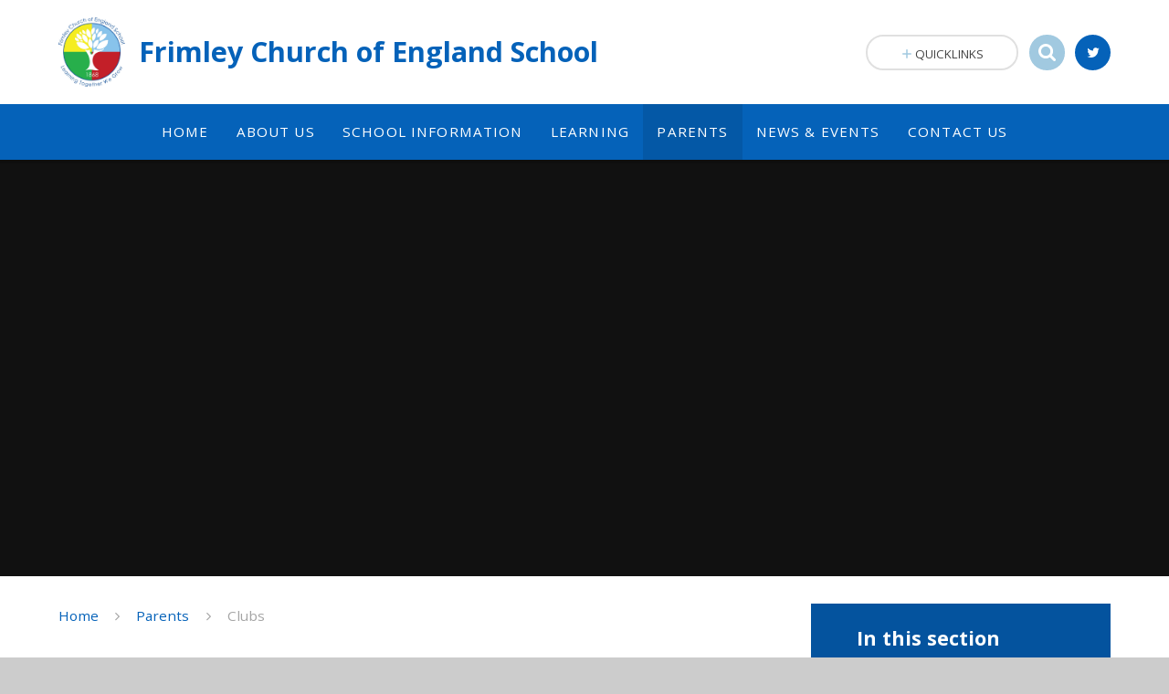

--- FILE ---
content_type: text/css
request_url: https://www.frimley.surrey.sch.uk/_site/css/main.css?cache=260112
body_size: 9640
content:
.content__path,.content__share__list,.footer__logos ul,.iconlinks ul,.list,.menu__bar>ul,.quicklinks ul,.subnav__list,.urgent ul{margin:0;padding:0;list-style:none}.js_listfit__btn,.menu__bar>ul>li button,.menu__btn,.quicklinks__btn,.search__input,.urgent__btn{border:0;outline:0;padding:0;cursor:pointer;background:transparent;-webkit-appearance:none;-webkit-border-radius:0}.abs_fill,.ecocycle__dots>:after,.ecocycle__nav>* .fa,.hero__slideshow,.js_listfit__btn span,.link-hov:before,.menu__btn>span:before,.menu__btn>span>div,.ms-bg,.ms-btn-circle svg,.ms-btn>:before,.ms-nav>* .fa,.owl__dots>:after,.owl__nav>*>* .fa,[data-bgfill=cover],[data-bgtype=img] .ms-bg__blend,[data-bgtype=img] .ms-bg__img,[data-bgtype=mixbot] .ms-bg:before,[data-bgtype=mixtop] .ms-bg:before,div.lazy-item{position:absolute;top:0;right:0;bottom:0;left:0}

/*! normalize.css v1.1.2 | MIT License | git.io/normalize */article,aside,details,figcaption,figure,footer,header,hgroup,main,nav,section,summary{display:block}audio,canvas,video{display:inline-block;*display:inline;*zoom:1}audio:not([controls]){display:none;height:0}[hidden]{display:none}html{font-size:100%;-ms-text-size-adjust:100%;-webkit-text-size-adjust:100%}button,html,input,select,textarea{font-family:sans-serif}body{margin:0}a:focus{outline:thin dotted}a:active,a:hover{outline:0}h1{font-size:2em;margin:0.67em 0}h2{font-size:1.5em;margin:0.83em 0}h3{font-size:1.17em;margin:1em 0}h4{font-size:1em;margin:1.33em 0}h5{font-size:0.83em;margin:1.67em 0}h6{font-size:0.67em;margin:2.33em 0}abbr[title]{border-bottom:1px dotted}b,strong{font-weight:bold}blockquote{margin:1em 40px}dfn{font-style:italic}hr{-moz-box-sizing:content-box;-webkit-box-sizing:content-box;box-sizing:content-box;height:0}mark{background:#ff0;color:#000}p,pre{margin:1em 0}code,kbd,pre,samp{font-family:monospace, serif;_font-family:'courier new', monospace;font-size:1em}pre{white-space:pre;white-space:pre-wrap;word-wrap:break-word}q{quotes:none}q:after,q:before{content:'';content:none}small{font-size:80%}sub,sup{font-size:75%;line-height:0;position:relative;vertical-align:baseline}sup{top:-0.5em}sub{bottom:-0.25em}dl,menu,ol,ul{margin:1em 0}dd{margin:0 0 0 40px}menu,ol,ul{padding:0 0 0 40px}nav ol,nav ul{list-style:none;list-style-image:none}img{border:0;-ms-interpolation-mode:bicubic}svg:not(:root){overflow:hidden}figure{margin:0}form{margin:0}fieldset{border:1px solid #c0c0c0;margin:0;padding:0.35em 0.625em 0.75em}legend{border:0;padding:0;white-space:normal;*margin-left:-7px}button,input,select,textarea{font-size:100%;margin:0;vertical-align:baseline;*vertical-align:middle}button,input{line-height:normal}button,select{text-transform:none}button,html input[type=button],input[type=reset],input[type=submit]{-webkit-appearance:button;cursor:pointer;*overflow:visible}button[disabled],html input[disabled]{cursor:default}input[type=checkbox],input[type=radio]{-webkit-box-sizing:border-box;box-sizing:border-box;padding:0;*height:13px;*width:13px}input[type=search]{-webkit-appearance:textfield;-webkit-box-sizing:content-box;-moz-box-sizing:content-box;box-sizing:content-box}input[type=search]::-webkit-search-cancel-button,input[type=search]::-webkit-search-decoration{-webkit-appearance:none}button::-moz-focus-inner,input::-moz-focus-inner{border:0;padding:0}textarea{overflow:auto;vertical-align:top}table{border-collapse:collapse;border-spacing:0}body{font-size:100%}.mason,body,html{width:100%;height:100%}body{background:#CCCCCC}.mason *,.mason :after,.mason :before{-webkit-box-sizing:border-box;box-sizing:border-box;*behavior:url("/_includes/polyfills/boxsizing.htc")}.mason--resizing *{-webkit-transition:none;-o-transition:none;transition:none}.mason{width:1024px;min-height:100%;height:auto!important;height:100%;margin:0 auto;clear:both;position:relative;overflow:hidden;background:#FFFFFF}@media (min-width:0px){.mason{width:auto}}.mason{color:#444444;font-family:"Open Sans", sans-serif}button,input,select,textarea{font-family:"Open Sans", sans-serif}.video{max-width:100%;position:relative;background:#000}.video iframe{width:100%;height:100%;position:absolute;border:0}.region h1,.region h2,.region h3,.region h4,.region h5,.region h6{color:#444444;font-family:"Roboto", sans-serif;font-weight:normal;line-height:1.5em}.region a{color:#4587D0;text-decoration:none}.region hr{width:100%;height:0;margin:0;border:0;border-bottom:1px solid #E0E0E0}.region iframe,.region img{max-width:100%}.region img{height:auto!important}.region img[data-fill]{max-width:none}.region figure{max-width:100%;padding:2px;margin:1em 0;border:1px solid #E0E0E0;background:#F8F8F8}.region figure img{clear:both}.region figure figcaption{clear:both}.region blockquote{margin:1em 0;padding:0 0 0 1em}.region table{max-width:100%;margin:1em 0;clear:both;border:1px solid #E0E0E0;background:#F8F8F8}.region td,.region th{text-align:left;padding:0.25em 0.5em;border:1px solid #E0E0E0}.region label{margin-right:.5em;display:block}.region legend{padding:0 .5em}.region label em,.region legend em{color:#CF1111;font-style:normal;margin-left:.2em}.region input{max-width:100%}.region input[type=number],.region input[type=password],.region input[type=text]{width:18em;height:2em;display:block;padding:0 0 0 .5em;border:1px solid #E0E0E0}.region input[type=checkbox],.region input[type=radio]{width:1em;height:1em;margin:.4em}.region textarea{max-width:100%;display:block;padding:.5em;border:1px solid #E0E0E0}.region select{max-width:100%;width:18em;height:2em;padding:.2em;border:1px solid #E0E0E0}.region select[size]{height:auto;padding:.2em}.region fieldset{border-color:#E0E0E0}.captcha{display:block;margin:0 0 1em}.captcha__help{max-width:28em}.captcha__help--extended{max-width:26em}.captcha__elements{width:200px}.btn{height:auto;margin-top:-1px;display:inline-block;padding:0 1em;color:#4587D0;line-height:2.8em;letter-spacing:1px;text-decoration:none;text-transform:uppercase;border:1px solid #4587D0;background:transparent;-webkit-transition:background .4s, color .4s;-o-transition:background .4s, color .4s;transition:background .4s, color .4s}.btn:focus,.btn:hover{color:#FFF;background:#4587D0}.btn__icon,.btn__text{float:left;margin:0 0.2em;line-height:inherit}.btn__icon{font-size:1.5em;margin-top:-2px}.btn--disabled{color:#999;border-color:#999;cursor:default}.btn--disabled:focus,.btn--disabled:hover{color:#999;background:transparent}.access__anchor,.anchor,.content__anchor{visibility:hidden;position:absolute;top:0}#forumUpdateForm fieldset{margin:1em 0}#forumUpdateForm .cmsForm__field{display:block;clear:both}.mason--admin .access__anchor,.mason--admin .anchor,.mason--admin .content__anchor{margin-top:-110px}.ui_toolbar{clear:both;margin:1em 0;line-height:2.1em}.ui_toolbar:after,.ui_toolbar:before{content:'';display:table}.ui_toolbar:after{clear:both}.lte-ie7 .ui_toolbar{zoom:1}.ui_left>*,.ui_right>*,.ui_toolbar>*{margin:0 .5em 0 0;float:left}.ui_right>:last-child,.ui_toolbar>:last-child{margin-right:0}.ui_left{float:left}.ui_right{float:right;margin-left:.5em}.ui_button,.ui_select,.ui_tag{margin:0 .5em 0 0;position:relative;float:left;text-align:left}.ui_button,.ui_select>div,.ui_tag{height:2.1em;padding:0 .6em;position:relative;font-size:1em;white-space:nowrap;color:#444444!important;line-height:2.1em;border:1px solid;border-color:rgba(0, 0, 0, 0.15) rgba(0, 0, 0, 0.15) rgba(0, 0, 0, 0.25);border-radius:0px;background-color:#F8F8F8;background-image:none}.ui_button:hover,.ui_select:hover>div{background-color:#E0E0E0}.ui_button.ui_button--selected,.ui_select.ui_select--selected>div{background-color:#E0E0E0}.ui_button.ui_button--disabled,.ui_select.ui_select--disabled>div{cursor:default;color:rgba(68, 68, 68, 0.25)!important;background-color:#F8F8F8}.ui_button{margin:0 .3em 0 0;cursor:pointer;outline:none!important;text-decoration:none;-webkit-transition:background .3s;-o-transition:background .3s;transition:background .3s}.ui_card{padding:1em;display:block;text-align:left;color:#444444;background-color:#F8F8F8;border:1px solid!important;border-color:rgba(0, 0, 0, 0.15) rgba(0, 0, 0, 0.15) rgba(0, 0, 0, 0.25)!important;border-radius:0px}.ui_card:after,.ui_card:before{content:'';display:table;clear:both}.ui_card--void{padding:0;overflow:hidden}.ui_card--void>*{margin:-1px -2px -1px -1px}.ui_card__img{margin:0 -1em;display:block;overflow:hidden;border:2px solid #F8F8F8}.ui_card__img--top{margin:-1em -1em 0;border-radius:0px 0px 0 0}.ui_card__img--full{margin:-1em;border-radius:0px}.ui_txt{margin:0 0 0.8em;font-weight:300;line-height:1.6em}.ui_txt__title{margin:0.66667em 0;font-size:1.2em;font-weight:400;line-height:1.33333em}.ui_txt__bold{margin:0.8em 0;font-weight:400}.ui_txt__sub{margin:-1em 0 1em;font-size:0.8em;font-weight:300;line-height:2em}.ui_txt__content{font-size:0.9em;line-height:1.77778em}.ui_txt__content *{display:inline;margin:0}.ui_txt--truncate_3,.ui_txt--truncate_4,.ui_txt--truncate_5,.ui_txt--truncate_6,.ui_txt--truncate_7,.ui_txt--truncate_8,.ui_txt--truncate_9{position:relative;overflow:hidden}.ui_txt--truncate_3:after,.ui_txt--truncate_4:after,.ui_txt--truncate_5:after,.ui_txt--truncate_6:after,.ui_txt--truncate_7:after,.ui_txt--truncate_8:after,.ui_txt--truncate_9:after{content:'';width:50%;height:1.6em;display:block;position:absolute;right:0;bottom:0;background:-webkit-gradient(linear, left top, right top, from(rgba(248, 248, 248, 0)), to(#f8f8f8));background:-webkit-linear-gradient(left, rgba(248, 248, 248, 0), #f8f8f8);background:-o-linear-gradient(left, rgba(248, 248, 248, 0), #f8f8f8);background:linear-gradient(to right, rgba(248, 248, 248, 0), #f8f8f8)}.ui_txt--truncate_3{height:4.8em}.ui_txt--truncate_3 .ui_txt__title{max-height:1.33333em;overflow:hidden}.ui_txt--truncate_4{height:6.4em}.ui_txt--truncate_4 .ui_txt__title{max-height:2.66667em;overflow:hidden}.ui_txt--truncate_5{height:8em}.ui_txt--truncate_5 .ui_txt__title{max-height:4em;overflow:hidden}.ui_txt--truncate_6{height:9.6em}.ui_txt--truncate_6 .ui_txt__title{max-height:5.33333em;overflow:hidden}.ui_txt--truncate_7{height:11.2em}.ui_txt--truncate_7 .ui_txt__title{max-height:6.66667em;overflow:hidden}.ui_txt--truncate_8{height:12.8em}.ui_txt--truncate_8 .ui_txt__title{max-height:8em;overflow:hidden}.ui_txt--truncate_9{height:14.4em}.ui_txt--truncate_9 .ui_txt__title{max-height:9.33333em;overflow:hidden}.ui_select{padding:0}.ui_select>div{padding:0 1.5em 0 .6em;cursor:pointer;outline:none!important;text-decoration:none;-webkit-transition:background .3s;-o-transition:background .3s;transition:background .3s}.ui_select>div:after{content:'';display:block;position:absolute;right:.6em;top:50%;margin-top:-2px;border:4px solid;border-left-color:transparent;border-right-color:transparent;border-bottom-color:transparent}.ui_select>ul{padding:0;margin:.75em 0 0;display:none;list-style:none;overflow:hidden;background:#fff;position:absolute;z-index:8;top:100%;right:0}.ui_select>ul li{height:2.1em;padding:.15em;clear:both;position:relative;border-bottom:1px solid #ddd}.ui_select>ul li span{width:.6em;height:.6em;margin:.6em;float:left}.ui_select>ul li label{margin:0 3.6em 0 1.8em;display:block;white-space:nowrap}.ui_select>ul li input{position:absolute;top:50%;right:0.15em;-webkit-transform:translate(0, -50%);-ms-transform:translate(0, -50%);transform:translate(0, -50%)}.ui_select--selected>ul{display:block}.ui_group{float:left;margin:0 .3em 0 0}.ui_group .ui_button{float:left;margin:0;border-radius:0;border-left-color:rgba(255, 255, 255, 0.15)}.ui_group .ui_button:first-child{border-radius:0px 0 0 0px;border-left-color:rgba(0, 0, 0, 0.15)}.ui_group .ui_button:last-child{border-radius:0 0px 0px 0}.ui_icon{height:.5em;font-size:2em;line-height:.5em;display:inline-block;font-family:"Courier New", Courier, monospace}.ui_icon--prev:after{content:"\02039";font-weight:bold}.ui_icon--next:after{content:"\0203A";font-weight:bold}.ui-tooltip{-webkit-box-shadow:0 0 5px #aaa;box-shadow:0 0 5px #aaa;max-width:300px;padding:8px;position:absolute;z-index:9999;font-size:95%;line-height:1.2}.error404__title,.f_display,.ms-btn>*,h1,h2,h3,h4,h5,h6{font:700 1em/1.2 "Montserrat", sans-serif}.fs14,.ms-btn>*{font-size:0.875em}.fs18{font-size:1.125em}.fs24{font-size:1.5em}.fs30{font-size:1.875em}#header__logo__title,.content__title,.ecocycle__nav>* .fa,.fs32,.ms-nav>* .fa,.owl__nav>*>* .fa{font-size:2em}.fs36{font-size:2.25em}.fs40{font-size:2.5em;font-size:1.66667em}@media (min-width:769px){.mason--mq .fs40{font-size:1.88679em}}@media (min-width:1025px){.mason--mq .fs40{font-size:2.04082em}}@media (min-width:1301px){.mason--mq .fs40{font-size:2.5em}}.fs44{font-size:2.75em;font-size:1.83333em}@media (min-width:769px){.mason--mq .fs44{font-size:2.07547em}}@media (min-width:1025px){.mason--mq .fs44{font-size:2.2449em}}@media (min-width:1301px){.mason--mq .fs44{font-size:2.75em}}.fs48{font-size:3em;font-size:2em}@media (min-width:769px){.mason--mq .fs48{font-size:2.26415em}}@media (min-width:1025px){.mason--mq .fs48{font-size:2.44898em}}@media (min-width:1301px){.mason--mq .fs48{font-size:3em}}.fs60{font-size:3.75em;font-size:2.5em}@media (min-width:769px){.mason--mq .fs60{font-size:2.83019em}}@media (min-width:1025px){.mason--mq .fs60{font-size:3.06122em}}@media (min-width:1301px){.mason--mq .fs60{font-size:3.75em}}.ms-btn{display:inline-block}.ms-btn>*{position:relative;display:inline-block;padding:1.4em 2.5em;color:#FFF!important;border-radius:3em;overflow:hidden}.ms-btn-white.ms-btn>*{background:#FFF}.ms-btn-white.ms-btn>:before{background:rgba(0, 0, 0, 0.03)}.ms-btn-border.ms-btn>*{-webkit-box-shadow:inset 0 0 0 2px #dfdfdf;box-shadow:inset 0 0 0 2px #dfdfdf}.ms-btn-circle{width:2.5625em;height:2.5625em;overflow:hidden;border-radius:50%;line-height:2.5625;border:0;outline:0;padding:0;cursor:pointer;position:relative;background:#000;display:block;color:#FFF}.invert.ms-btn-circle{background:#FFF}.ms-btn-circle svg{margin:auto;width:1.0625em;height:0.625em}.plus.ms-btn-circle{font-size:1.5625em}.plus.ms-btn-circle svg{width:0.75em;height:0.75em}.link-hov,.ms-btn>*{position:relative;z-index:0}.link-hov:before,.ms-btn>:before{content:'';background:rgba(0, 0, 0, 0.1);z-index:-1}.link-hov:before,.ms-btn>:before{opacity:0}@media (min-width:769px){.hovered.link-hov:before,.link-hov:hover:before,.ms-btn>.hovered:before,.ms-btn>:hover:before{opacity:1}}.builder[data-rounded=true] .ms-rounded,.mason--rounded_true .ms-rounded{overflow:hidden;border-radius:2em}.builder[data-rounded=true] .ms-rounded-circle,.mason--rounded_true .ms-rounded-circle{border-radius:50%}.ecocycle__nav,.ms-nav,.owl__nav>*{visibility:hidden}.ecocycle__nav>*,.ms-nav>*,.owl__nav>*>*{width:64px;height:64px;overflow:hidden;border-radius:50%;visibility:visible;position:relative;cursor:pointer;display:inline-block;color:#FFF;text-align:center;-webkit-transition:opacity .3s ease;-o-transition:opacity .3s ease;transition:opacity .3s ease;-webkit-box-shadow:-0.349px 3.985px 0 0 rgba(0, 0, 0, 0.1);box-shadow:-0.349px 3.985px 0 0 rgba(0, 0, 0, 0.1)}.ecocycle__nav>.disabled,.ms-nav>.disabled,.owl__nav>*>.disabled{opacity:.2;cursor:auto}.ecocycle__nav>* .fa,.ms-nav>* .fa,.owl__nav>*>* .fa{margin:auto;height:1em}.ecocycle__dots>*,.owl__dots>*{width:1em;height:1em;overflow:hidden;border-radius:50%;position:relative;overflow:hidden;display:inline-block;vertical-align:bottom;margin:0.5em;cursor:pointer}.ecocycle__dots>:after,.ecocycle__dots>:before,.owl__dots>:after,.owl__dots>:before{border-radius:50%;content:''}.ecocycle__dots>:before,.owl__dots>:before{position:absolute;content:'';top:0.25em;right:0.25em;bottom:0.25em;left:0.25em;background:rgba(255, 255, 255, 0.5);margin:auto}.ecocycle__dots>:after,.owl__dots>:after{opacity:0;-webkit-transform:scale(0);-ms-transform:scale(0);transform:scale(0);border:0.25em solid #FFF}.ecocycle__dots>.active:before,.owl__dots>.active:before{opacity:0;-webkit-transform:scale(1.5);-ms-transform:scale(1.5);transform:scale(1.5);-webkit-transition-delay:.3s;-o-transition-delay:.3s;transition-delay:.3s}.ecocycle__dots>.active:after,.owl__dots>.active:after{opacity:1;-webkit-transform:scale(1);-ms-transform:scale(1);transform:scale(1);-webkit-transition-delay:.3s;-o-transition-delay:.3s;transition-delay:.3s}.content__path,.content__share__list,.footer__logos ul,.iconlinks ul,.list,.menu__bar>ul,.quicklinks ul,.subnav__list,.urgent ul{margin:0;padding:0;list-style:none}.js_listfit__btn,.menu__bar>ul>li button,.menu__btn,.quicklinks__btn,.search__input,.urgent__btn{border:0;outline:0;padding:0;cursor:pointer;background:transparent;-webkit-appearance:none;-webkit-border-radius:0}.abs_fill,.ecocycle__dots>:after,.ecocycle__nav>* .fa,.hero__slideshow,.js_listfit__btn span,.link-hov:before,.menu__btn>span:before,.menu__btn>span>div,.ms-bg,.ms-btn-circle svg,.ms-btn>:before,.ms-nav>* .fa,.owl__dots>:after,.owl__nav>*>* .fa,[data-bgfill=cover],[data-bgtype=img] .ms-bg__blend,[data-bgtype=img] .ms-bg__img,[data-bgtype=mixbot] .ms-bg:before,[data-bgtype=mixtop] .ms-bg:before,div.lazy-item{position:absolute;top:0;right:0;bottom:0;left:0}.txt_trunc,.urgent ul a{overflow:hidden;white-space:nowrap;-o-text-overflow:ellipsis;text-overflow:ellipsis}.flex_center{display:-webkit-box;display:-ms-flexbox;display:flex;-webkit-box-align:center;-ms-flex-align:center;align-items:center;-webkit-box-pack:center;-ms-flex-pack:center;justify-content:center}.bg_fill,.owl-lazy[data-bgfill=cover],[data-bgfill=cover] .lazy-item{background-repeat:no-repeat;background-position:center;background-size:cover}.menu__btn,.ms-btn>*,.urgent__btn,a{-webkit-transition:color 0.2s ease, fill 0.2s ease, background 0.2s ease, border-color 0.2s ease, -webkit-box-shadow 0.2s ease;transition:color 0.2s ease, fill 0.2s ease, background 0.2s ease, border-color 0.2s ease, -webkit-box-shadow 0.2s ease;-o-transition:color 0.2s ease, fill 0.2s ease, background 0.2s ease, border-color 0.2s ease, box-shadow 0.2s ease;transition:color 0.2s ease, fill 0.2s ease, background 0.2s ease, border-color 0.2s ease, box-shadow 0.2s ease;transition:color 0.2s ease, fill 0.2s ease, background 0.2s ease, border-color 0.2s ease, box-shadow 0.2s ease, -webkit-box-shadow 0.2s ease}.dropdown_ico,.ecocycle__dots>:after,.ecocycle__dots>:before,.iconlinks__item__txt,.js_listfit__btn span,.js_listfit ul,.link-hov:before,.menu__bar>ul>li>ul,.menu__bar>ul>li button,.menu__btn>span:before,.menu__btn>span>div,.ms-btn>:before,.ocular,.owl-item,.owl__dots>:after,.owl__dots>:before,.quicklinks__btn svg,.subnav__list .subnav__icon,.trust,[data-type=Accessibility] .fa-cog{-webkit-transition:opacity 0.2s ease, visibility 0.2s ease, -webkit-transform 0.2s ease;transition:opacity 0.2s ease, visibility 0.2s ease, -webkit-transform 0.2s ease;-o-transition:transform 0.2s ease, opacity 0.2s ease, visibility 0.2s ease;transition:transform 0.2s ease, opacity 0.2s ease, visibility 0.2s ease;transition:transform 0.2s ease, opacity 0.2s ease, visibility 0.2s ease, -webkit-transform 0.2s ease}.center,.iconlinks__item a,.slider__header{text-align:center}.caps,.ms-btn>*{text-transform:uppercase}.ms-pad{padding:3em 0}.dropdown_ico,.menu__bar>ul>li button{position:absolute;right:5%;top:0;bottom:0;margin:auto;height:2em;line-height:2}.col-white{color:#FFF}.block-l{background:#FFFFFF;color:#444444;fill:#444444}hr{border:0;width:8em;height:4px;margin:1em 0;display:inline-block}.table{display:table;width:100%;height:100%}.tablecell{display:table-cell;vertical-align:middle}.border{border:2px solid #E0E0E0}.a_block{display:block}[data-bgtype=img] .admin_editable.ms-bg__img{position:absolute!important;overflow:hidden!important;background:transparent!important}[data-bgtype=img] .admin_editable.ms-bg__img:hover{z-index:auto}[data-bgtype=img] .admin_editable.ms-bg__img{background:transparent!important}[data-bgtype=img] .admin_editable.ms-bg__img img{opacity:.5!important}body{-webkit-font-smoothing:antialiased;-moz-osx-font-smoothing:grayscale;built:November 2019}.builder,.mason{font:400 1em/1.75 "Open Sans", sans-serif}button,input{font:inherit;color:inherit;text-transform:inherit;letter-spacing:inherit}a:active,a:focus,button:active,button:focus{outline:none!important}a{text-decoration:none;color:inherit}.f_display,h1,h2,h3,h4,h5,h6{margin:0}svg{color:inherit;fill:currentColor}[data-visible=""]{opacity:0;visibility:hidden}[data-content=""]{display:none}.col-pri{color:#2b563b}.col-sec,.footer__contact__item[data-contact=email] a:before,.footer__contact__item[data-contact=phone] a:before{color:#d3962b}.bg-pri{background-color:#2b563b}.bg-sec{background-color:#d3962b}.builder,.mason{font-size:.825em}@media (min-width:415px){.builder.mason--mq,.mason.mason--mq{font-size:.85em}}@media (min-width:769px){.builder.mason--mq,.mason.mason--mq{font-size:.915em}}@media (min-width:1025px){.builder.mason--mq,.mason.mason--mq{font-size:.95em}}@media (min-width:1301px){.builder.mason--mq,.mason.mason--mq{font-size:1em}}.ms-spread{width:100%;max-width:1300px;padding-right:5%;padding-left:5%;margin-right:auto;margin-left:auto;position:relative}@media (min-width:1301px){.ms-spread{max-width:none;padding-right:calc(50% - 585px);padding-left:calc(50% - 585px)}}.ms-spread:after,.ms-spread:before{content:"";display:table}.ms-spread:after{clear:both}.ms-center{width:90%;max-width:1170px;margin-right:auto;margin-left:auto;float:none;margin-right:auto;margin-left:auto;max-width:1280px;position:relative}.ms-center:after,.ms-center:before{content:"";display:table}.ms-center:after{clear:both}.parent{position:relative;width:100%}.parent:after,.parent:before{content:"";display:table}.parent:after{clear:both}.r90{-webkit-transform:rotate(90deg);-ms-transform:rotate(90deg);transform:rotate(90deg)}.r180{-webkit-transform:rotate(180deg);-ms-transform:rotate(180deg);transform:rotate(180deg)}.r270{-webkit-transform:rotate(270deg);-ms-transform:rotate(270deg);transform:rotate(270deg)}.mason--error404{position:fixed;top:0;left:0;right:0;bottom:0;padding:2em;display:-webkit-box;display:-ms-flexbox;display:flex;-webkit-box-align:center;-ms-flex-align:center;align-items:center;-webkit-box-pack:center;-ms-flex-pack:center;justify-content:center;text-align:center;color:#444444;background:#FFF!important}.mason--error404 .main{display:block;margin:0 0 2em;padding:0}.error404__title{font-size:4em;font-size:calc(1em + 10vw)}.lazy-item{opacity:0;-webkit-transition:opacity 1s;-o-transition:opacity 1s;transition:opacity 1s}.loaded .lazy-item{opacity:1}.mason--admin span[data-src-default=fade] .admin_editable img,.mason [data-src=""][data-src-default=fade].loaded .lazy-item{opacity:.15!important}.ecocycle__item{opacity:0;-webkit-transition:opacity 1s ease;-o-transition:opacity 1s ease;transition:opacity 1s ease}.ecocycle__item.active{opacity:1}.owl{}.owl[data-running=false]{width:auto}.owl[data-running=true]{width:100%}.owl-stage-outer{width:100%;height:100%;padding:0;-webkit-transform:translate3d(0, 0, 0);transform:translate3d(0, 0, 0)}.owl-stage-outer:after,.owl-stage-outer:before{content:"";display:table}.owl-stage-outer:after{clear:both}[data-running=true] .owl-stage-outer{padding:0;width:100%}.owl-stage{height:100%;position:relative;-ms-touch-action:pan-Y}.owl-item{position:relative;min-height:1px;float:left;-webkit-backface-visibility:hidden;-webkit-tap-highlight-color:transparent;-webkit-touch-callout:none;-webkit-user-select:none;-moz-user-select:none;-ms-user-select:none;user-select:none}[owl-trans=true] .owl-item{opacity:0;visibility:hidden;-webkit-transform:scale(0.8);-ms-transform:scale(0.8);transform:scale(0.8)}[owl-trans=true] .owl-item.active{opacity:1;-webkit-transform:scale(1);-ms-transform:scale(1);transform:scale(1);visibility:visible}.owl__flex .owl-stage{display:-webkit-box;display:-ms-flexbox;display:flex;-webkit-box-orient:horizontal;-webkit-box-direction:normal;-ms-flex-direction:row;flex-direction:row}.owl__flex .owl-item{-webkit-box-flex:1;-ms-flex:1;flex:1}.owl__flex .owl-item>*{height:100%}.owl-dots,.owl-nav{display:none}.owl__nav{visibility:hidden}.owl__nav>*{visibility:visible;-webkit-transition:opacity .5s ease;-o-transition:opacity .5s ease;transition:opacity .5s ease}.owl__nav>.disabled{opacity:.2;cursor:auto;pointer-events:none}.owl__nav>*>*{width:3.5em;height:3.5em;visibility:visible}.owl__nav>*>.bg-trans{background:transparent;-webkit-box-shadow:inset 0 0 0 2px rgba(255, 255, 255, 0.25);box-shadow:inset 0 0 0 2px rgba(255, 255, 255, 0.25)}.slider__nav{margin:1.25em 0}.slider__nav>*,.slider__nav__btns>*{display:inline-block;vertical-align:top}.slider__nav__btns>*{margin:0 0.1875em}@media (min-width:620px){.mason--mq .slider__header{display:-webkit-box;display:-ms-flexbox;display:flex;text-align:left;margin-bottom:2.5em}.mason--mq .slider__header h3{-webkit-box-flex:1;-ms-flex-positive:1;flex-grow:1}.mason--mq .slider__nav{margin:0 0 0 auto}.mason--mq .slider__nav__btns{margin-left:1.15em}}.urgent{color:#FFF;background:#e24141;height:3.5em;line-height:3.5em;overflow:hidden}.urgent ul a{padding:0 4.375em 0 5.3125em;display:block}.urgent ul p{display:inline}.urgent ul p i{margin-right:.25em}.urgent__icon{width:3.75em;position:absolute;top:0;left:0;bottom:0;background:#e02f2f;z-index:1}.urgent__btn{width:4.375em;position:absolute;top:0;right:0;bottom:0;z-index:0;background:inherit}.urgent__btn svg{color:#bb1c1c;width:0.8125em;height:0.8125em}.urgent__nocookie ul a{padding-right:1.5em}.mason--urgent-hide .urgent{display:none}.ms-bg{background:#FFF}.ms-bg__blend,.ms-bg__img{display:none}.ms-bg .lazy-item--builder{opacity:.3}.ms-bg-col{color:#FFF}[data-bgtype=img] .ms-bg-col,[data-bgtype=mixtop] .ms-bg-col,[data-bgtype=pri] .ms-bg-col{color:#FFF}[data-bgtype=white] .ms-bg{background:#FFF}[data-bgtype=mixbot] .ms-bg__blend,[data-bgtype=mixbot] .ms-bg__img,[data-bgtype=mixtop] .ms-bg__blend,[data-bgtype=mixtop] .ms-bg__img,[data-bgtype=white] .ms-bg__blend,[data-bgtype=white] .ms-bg__img{display:none}[data-bgtype=mixbot] .ms-bg:before,[data-bgtype=mixtop] .ms-bg:before{content:'';background:#FFF;display:block}[data-bgtype=mixtop] .ms-bg:before{top:auto;height:20em}[data-bgtype=mixbot] .ms-bg:before{bottom:auto;height:calc(100% - 20em)}[data-bgtype=img] .ms-bg{background-color:#1a1d1b}[data-bgtype=img] .ms-bg__img{display:block}[data-bgtype=img] .ms-bg__img .lazy-item,[data-bgtype=img] .ms-bg__img img{-webkit-filter:grayscale(100%);filter:grayscale(100%)}[data-bgtype=img] .ms-bg__blend{display:block;mix-blend-mode:multiply}.no-csspointerevents .mason--admin [data-bgtype=img] .ms-bg__blend{display:none}.csspointerevents .mason--admin [data-bgtype=img] .ms-bg__blend{pointer-events:none}[data-bgtype=mixbot] .ms-bg-shadow-pri,[data-bgtype=mixbot] .ms-bg-shadow-white,[data-bgtype=mixtop] .ms-bg-shadow-pri,[data-bgtype=mixtop] .ms-bg-shadow-white,[data-bgtype=pri] .ms-bg-shadow-pri,[data-bgtype=white] .ms-bg-shadow-white{-webkit-box-shadow:0 8px 20px 0 rgba(0, 0, 0, 0.25);box-shadow:0 8px 20px 0 rgba(0, 0, 0, 0.25)}[data-bgtype=img] .ms-btn-white.ms-btn-border.ms-btn-mixtop>*,[data-bgtype=mixtop] .ms-btn-white.ms-btn-border.ms-btn-mixtop>*,[data-bgtype=pri] .ms-btn-white.ms-btn-border.ms-btn-mixtop>*{-webkit-box-shadow:none;box-shadow:none}[data-bgtype=img] .ms-btn-white.ms-btn-border.ms-btn-mixbot>*,[data-bgtype=mixbot] .ms-btn-white.ms-btn-border.ms-btn-mixbot>*,[data-bgtype=pri] .ms-btn-white.ms-btn-border.ms-btn-mixbot>*{-webkit-box-shadow:none;box-shadow:none}[data-bgtype=img] .owl__nav .bg-pri,[data-bgtype=mixtop] .owl__nav .bg-pri,[data-bgtype=pri] .owl__nav .bg-pri{background-color:#FFF;color:#2b563b}[data-bgtype=mixbot] .owl__nav .bg-trans,[data-bgtype=mixtop] .owl__nav .bg-trans,[data-bgtype=white] .owl__nav .bg-trans{color:#dfdfdf;-webkit-box-shadow:inset 0 0 0 2px currentColor;box-shadow:inset 0 0 0 2px currentColor}.access{width:100%;height:0;overflow:hidden;position:relative}.header{z-index:2}.header__main{padding:1.25em 5%;position:relative}.header__main:after{position:absolute;content:'';top:100%;right:0;left:0;height:4px;display:block;background:rgba(0, 0, 0, 0.2);pointer-events:none;z-index:1}.header__logo{min-height:5em;display:inline-block}.header__logo img{max-width:100%;max-height:5em}.mason--admin #header__logo__title{min-width:4em}.header__navs{padding:.5em 0 .75em}@media (min-width:400px){.flexbox .mason--mq .header__logo{float:left;text-align:left;display:-webkit-inline-box;display:-ms-inline-flexbox;display:inline-flex;-webkit-box-align:center;-ms-flex-align:center;align-items:center;-webkit-box-pack:start;-ms-flex-pack:start;justify-content:flex-start}.flexbox .mason--mq .header__logo h1{-webkit-box-flex:1;-ms-flex-positive:1;flex-grow:1;max-width:25em}.flexbox .mason--mq .header__logo img{margin-right:1em}}@media (min-width:769px){.mason--mq .header__main{text-align:left}.mason--mq .header__main>div{padding-right:18em}.no-flexbox .mason--mq .header__logo>*{display:inline-block;vertical-align:middle}.no-flexbox .mason--mq .header__logo h1{width:12em}.no-flexbox .mason--mq .header__logo img{margin-right:1em}}@media (min-width:1025px){.mason--mq .header__main>div{padding-right:23em}}.trust{display:block}.trust a{display:block;padding:1em 5% 0}.trust a[href=""]{cursor:default;-webkit-user-select:none;-moz-user-select:none;-ms-user-select:none;user-select:none;pointer-events:none}.trust__img{max-width:9.375em;max-height:3.625em;vertical-align:bottom}@media (min-width:415px){.mason--mq .header__main{position:static}.mason--mq .trust{position:absolute;top:100%;right:0;width:auto;margin-top:3em;background:#FFF;border-top-right-radius:0!important;border-bottom-right-radius:0!important;-webkit-box-shadow:0 4px 10px 0 rgba(0, 0, 0, 0.2);box-shadow:0 4px 10px 0 rgba(0, 0, 0, 0.2)}.mason--mq .trust a{padding:.85em 1em}.builder[data-rounded=true] .mason--mq .trust a,.mason--rounded_true .mason--mq .trust a{padding-left:1.5em}}.menu{font-weight:400;z-index:0}.menu__btn{width:100%;height:3.5em;line-height:3.5;overflow:hidden;-webkit-transition-duration:0.2s;-o-transition-duration:0.2s;transition-duration:0.2s;z-index:0}.menu__btn>span:before{content:'';background:rgba(0, 0, 0, 0.2);z-index:-1;opacity:0}.menu__btn .fa{margin-right:.3em}.menu__btn--back{opacity:0;-webkit-transform:translateY(-75%);-ms-transform:translateY(-75%);transform:translateY(-75%)}.menu__bar>ul>li button{display:none}.menu__bar{width:100%;display:none}.menu__bar>ul{padding:2.5em 5%;width:100%;z-index:1;position:relative;letter-spacing:.075em}.menu__bar>ul>li{position:relative}.menu__bar>ul>li:first-child{border-top:2px solid rgba(255, 255, 255, 0.2)}.menu__bar>ul>li>a{position:relative;padding:1em 3.65em 1em 1em;border-bottom:2px solid rgba(255, 255, 255, 0.2)}.menu__bar>ul>li button{background:rgba(0, 0, 0, 0.1);bottom:auto;top:.5em;right:.5em;width:2.2em;height:2.2em;overflow:hidden;border-radius:4px}.menu__bar>ul>li>ul{padding:1em 5%;margin:0;display:none;overflow:hidden;font-size:.865em}.menu__bar>ul>li>ul a{padding:.65em 5%}.menu__bar>ul>li.menu__bar__item--subitems>button{display:block}.menu__bar>ul>li.menu__bar__item--expand>button .fa{-webkit-transform:rotate(180deg);-ms-transform:rotate(180deg);transform:rotate(180deg)}.menu__bar>ul>li.menu__bar__item--expand>ul{display:block}.menu__extra{background:rgba(0, 0, 0, 0.2)}@media (max-width:768px){.menu__bar>ul>li>ul{background:rgba(0, 0, 0, 0.05)}.mason--menu .menu__bar{display:block}.mason--menu .menu__btn--front{opacity:0;-webkit-transform:translateY(75%);-ms-transform:translateY(75%);transform:translateY(75%)}.mason--menu .menu__btn--back{opacity:1;-webkit-transform:translateY(0%);-ms-transform:translateY(0%);transform:translateY(0%)}.mason--menu .menu__btn>span:before{opacity:1}}@media (min-width:769px){.mason--mq .menu{position:static;color:#FFF;text-align:center}.mason--mq .menu__btn{display:none}.mason--mq .menu__bar{width:90%;padding:0;margin:auto;position:static;display:block!important}.mason--mq .menu__bar>ul{margin:0;padding:0;display:-webkit-box;display:-ms-flexbox;display:flex;-webkit-box-pack:center;-ms-flex-pack:center;justify-content:center;font-size:.9em}.mason--mq .menu__bar>ul>li{margin:0;width:auto;display:inline-block}.mason--mq .menu__bar>ul>li:first-child{border:none}.mason--mq .menu__bar>ul>li>a{border:none;padding:1.4em .8em;height:100%;display:-webkit-box;display:-ms-flexbox;display:flex;-webkit-box-align:center;-ms-flex-align:center;align-items:center}.mason--mq .menu__bar>ul>li.menu__bar__item--selected>a:before{opacity:1}.mason--mq .menu__bar>ul>li>ul,.mason--mq .menu__bar>ul button{display:none!important}.mason--mq .menu__extra{position:absolute;bottom:100%;right:0;padding:0;background:transparent}}@media (min-width:1025px){.mason--mq .menu__bar>ul{font-size:1em}.mason--mq .menu__bar>ul>li>a{padding-left:1em;padding-right:1em}}@media (min-width:1500px){.mason--mq .menu__bar>ul>li>a{padding-left:1.6em;padding-right:1.6em}}@media (min-width:769px){.mason--mq .menu__bar>ul>li>ul{display:block!important;text-align:left;position:absolute;top:100%;left:0;width:20em;opacity:0;visibility:hidden;-webkit-transform:translateY(1em);-ms-transform:translateY(1em);transform:translateY(1em);padding:1em 0;z-index:2}.mason--mq .menu__bar>ul>li>ul.multicol{width:40em;padding-left:1em;padding-right:1em}.mason--mq .menu__bar>ul>li>ul.multicol li{width:50%;display:inline-block;vertical-align:bottom}.mason--mq .menu__bar>ul>li>ul:before{position:absolute;content:'';top:0;right:0;bottom:0;left:0;background:rgba(0, 0, 0, 0.2);z-index:-1}.mason--mq .menu__bar>ul>li>ul li a{padding:.85em 1.6em}.mason--mq .menu__bar>ul>li.rightalign>ul{left:auto;right:0}.mason--mq .menu__bar>ul>li:hover>ul{opacity:1;visibility:visible;-webkit-transform:translateY(0);-ms-transform:translateY(0);transform:translateY(0)}}@media (min-width:1025px){.mason--mq.mason--menu_sticky .menu__bar{position:fixed;top:0;left:0;right:0;z-index:1;background:inherit}.mason--mq.mason--menu_sticky .menu__bar:before{position:absolute;content:'';top:0;right:-1000em;bottom:0;left:-1000em;background:inherit;-webkit-box-shadow:0 4px 0 0 rgba(0, 0, 0, 0.2);box-shadow:0 4px 0 0 rgba(0, 0, 0, 0.2)}.mason--mq.mason--menu_sticky .menu__extra{display:none}}.menu__extra>div{position:relative;padding:1em 5% 2em;min-width:16em}.menu__extra__item{position:relative}@media (min-width:769px){.mason--mq .menu__extra{position:absolute;top:.85em;bottom:auto;right:5%;z-index:2;margin:auto 0;text-align:right;background:transparent}.mason--mq .menu__extra>div{padding:0;display:inline-block;min-height:2.5625em}.mason--mq .menu__extra__item{display:inline-block;vertical-align:top;visibility:hidden}.mason--mq .menu__extra__item>*{visibility:visible}}@media (min-width:1025px){.mason--mq .menu__extra{top:2.5em}}.quicklinks{color:#FFF}.no-js .quicklinks{display:none}.quicklinks__btn{display:none}.quicklinks__btn>span{font-size:0.875em}.quicklinks__btn svg{-webkit-transition-duration:.4s;-o-transition-duration:.4s;transition-duration:.4s}.quicklinks a{display:block;padding:.5em 0;line-height:1.25}@media (min-width:769px) and (max-width:1024px){.mason--mq .quicklinks{position:absolute;top:100%;right:0;margin-top:.5em}}@media (max-width:768px){.quicklinks ul{color:#FFF;display:block!important}}@media (min-width:769px){.mason--mq .quicklinks__btn{width:100%;border:none;display:block;height:2.3125em;padding:.6em 0;cursor:pointer}.mason--mq .quicklinks__btn>*{color:#444444}.mason--mq .quicklinks__btn.active svg{-webkit-transform:rotate(-135deg);-ms-transform:rotate(-135deg);transform:rotate(-135deg)}.mason--mq .quicklinks{width:11em;overflow:hidden;visibility:visible;border:2px solid #E0E0E0;border-radius:1.34868em}.mason--mq .quicklinks ul{display:none;padding:.65em;text-align:center;font-size:.825em;background:#FFF;letter-spacing:.065em}.mason--mq .quicklinks ul a{padding:.65em 0;overflow-wrap:break-word;border-top:2px solid #efe}}.iconlinks{color:#FFF;text-transform:none}.iconlinks__item{position:relative;display:inline-block;vertical-align:bottom;padding:0.375em 2.5em 0.375em 0}.iconlinks__item[data-type=Accessibility],.iconlinks__item[data-type=Search]{width:100%;padding-right:0}.iconlinks__item a{display:block}.iconlinks__item__icon{margin-right:.75em;display:inline-block;vertical-align:middle}.iconlinks__item__txt{display:inline-block;vertical-align:middle}@media (max-width:768px){.iconlinks{min-height:2.85em}.iconlinks__item__txt.bg-pri{background:transparent}}@media (min-width:769px){.mason--mq .iconlinks__item{padding:0 0 0 0.75em}.mason--mq .iconlinks__item[data-type=Accessibility],.mason--mq .iconlinks__item[data-type=Search]{width:auto}.mason--mq .iconlinks__item__icon{margin:0}.mason--mq .iconlinks__item__icon:hover+.iconlinks__item__txt{opacity:1;visibility:visible;-webkit-transform:translate(-50%, 0%);-ms-transform:translate(-50%, 0%);transform:translate(-50%, 0%)}.mason--mq .iconlinks__item__txt{position:absolute;top:100%;left:50%;border-radius:2em;padding:.35em 1.25em .4em;margin-top:.75em;opacity:0;visibility:hidden;-webkit-transform:translate(-50%, 0.3em);-ms-transform:translate(-50%, 0.3em);transform:translate(-50%, 0.3em);white-space:nowrap;-webkit-box-shadow:0 2px 2px 0 rgba(0, 0, 0, 0.2);box-shadow:0 2px 2px 0 rgba(0, 0, 0, 0.2)}}.js_listfit__btn{display:none;position:relative;border-radius:50%;-webkit-transition:background 0.2s ease, -webkit-transform 0.2s ease;transition:background 0.2s ease, -webkit-transform 0.2s ease;-o-transition:transform 0.2s ease, background 0.2s ease;transition:transform 0.2s ease, background 0.2s ease;transition:transform 0.2s ease, background 0.2s ease, -webkit-transform 0.2s ease;will-change:transform}.js_listfit__btn span{border-radius:inherit;opacity:0;background:#e6e6e6;will-change:transform}.js_listfit__btn span svg{-webkit-transform:scale(1.15);-ms-transform:scale(1.15);transform:scale(1.15)}.js_listfit__btn .fa{font-size:1.05em}@media (min-width:769px){.mason--mq .js_listfit{position:relative}.mason--mq .js_listfit__btn{position:absolute}.mason--mq .js_listfit.drop .js_listfit__btn{position:relative;display:inline-block;vertical-align:middle;margin-left:0.9375em}.mason--mq .js_listfit.drop ul{position:absolute;top:100%;right:0;width:30em;margin:.5em 0 0;text-align:right;opacity:0;visibility:hidden;-webkit-transform:translateY(1em);-ms-transform:translateY(1em);transform:translateY(1em)}.mason--mq .js_listfit.drop ul li a{-webkit-box-shadow:0 2px 2px 0 rgba(0, 0, 0, 0.2);box-shadow:0 2px 2px 0 rgba(0, 0, 0, 0.2)}.mason--mq .js_listfit.drop.active .js_listfit__btn{-webkit-transform:rotate(270deg);-ms-transform:rotate(270deg);transform:rotate(270deg);background:transparent}.mason--mq .js_listfit.drop.active .js_listfit__btn span{opacity:1}.mason--mq .js_listfit.drop.active ul{opacity:1;visibility:visible;-webkit-transform:translateY(0);-ms-transform:translateY(0);transform:translateY(0)}}.ocular{font-size:15px!important;display:inline-block;background:#FFF;border-radius:6px;padding:10px 12px;text-align:left;color:#000}.ocular>*{margin:4px 0}.ocular h3{font-size:16px;margin:16px 0 3px}.ocular select{min-width:150px}.ocular button,.ocular select{border:0;outline:0;cursor:pointer;-webkit-appearance:none;-webkit-border-radius:0;font-size:15px!important;width:100%;position:relative;overflow:hidden;padding:0 4px;height:35px;line-height:35px;border-radius:6px;background:transparent;-webkit-box-shadow:inset 0 0 0 2px rgba(0, 0, 0, 0.15);box-shadow:inset 0 0 0 2px rgba(0, 0, 0, 0.15)}.ocular div button{width:35px;display:inline-block;vertical-align:top;margin-right:5px;font-weight:700;color:#a8a8a8}.ocular div button span{position:absolute;top:0;left:0;right:0;bottom:0;border-radius:inherit}.ocular div button span:after{position:absolute;content:'';top:0;right:0;bottom:0;left:0;border-radius:inherit;-webkit-box-shadow:inset 0 0 0 2px rgba(0, 0, 0, 0.15);box-shadow:inset 0 0 0 2px rgba(0, 0, 0, 0.15)}.ocular div button.selected span:after{-webkit-box-shadow:inset 0 0 0 3px #EF5B25;box-shadow:inset 0 0 0 3px #EF5B25}.ocular{display:none;width:90vw;margin-top:1em}[data-type=Accessibility] .fa-cog{will-change:transform}.mason--ocular .ocular{display:block}.mason--ocular [data-type=Accessibility] .fa-cog{-webkit-transform:rotate(-70deg);-ms-transform:rotate(-70deg);transform:rotate(-70deg)}@media (min-width:769px){.mason--mq .ocular{position:absolute;top:100%;right:0;width:200px;display:block;-webkit-box-shadow:0 2px 2px 2px rgba(0, 0, 0, 0.1);box-shadow:0 2px 2px 2px rgba(0, 0, 0, 0.1);opacity:0;visibility:hidden;-webkit-transform:translateY(1em);-ms-transform:translateY(1em);transform:translateY(1em)}.mason--mq.mason--ocular .ocular{opacity:1;visibility:visible;-webkit-transform:translateY(0);-ms-transform:translateY(0);transform:translateY(0)}}.search{height:2.5625em}.search__input{cursor:auto;width:100%;height:100%;color:#FFF;border-radius:2.5625em;padding:0 1em 0 2.5625em;background:url("/_site/images/design/icon_search.svg") no-repeat 0.75em center}.search__input::-webkit-input-placeholder{color:inherit;opacity:1!important}.search__input:-moz-placeholder{color:inherit;opacity:1!important}.search__input::-moz-placeholder{color:inherit;opacity:1!important}.search__input:-ms-input-placeholder{color:inherit;opacity:1!important}.ocular-theme-1 .search__input,.ocular-theme-2 .search__input{background-image:url("/_site/images/design/icon_search-black.svg")}@media (min-width:769px){.mason--mq .search{margin:0;text-align:right;position:relative;width:2.5625em;visibility:hidden}.mason--mq .search__input{position:absolute;top:0;right:0;bottom:0;width:0;cursor:pointer;visibility:visible;background-position:.65em center;padding:0 1.28125em;-webkit-transition:background .3s ease, width .3s ease, padding .3s ease, color .3s ease .2s;-o-transition:background .3s ease, width .3s ease, padding .3s ease, color .3s ease .2s;transition:background .3s ease, width .3s ease, padding .3s ease, color .3s ease .2s}.mason--mq .search__input:focus{width:24em;cursor:text;background-position:.75em center;padding-left:2.5625em}}.hero{width:100%;z-index:0}.hero__main{position:relative}.hero__main:before{content:'';display:block;visibility:hidden;padding-bottom:39.28571%}.mason--inner .hero__main{max-height:30em}.hero__slideshow{background:#111}.hero__video{width:100%;height:100%;background:#000;pointer-events:none}.hero__video iframe{width:100%;height:100%}.main{display:none;padding:2em 0 3em}.mason--inner .main{display:block}.home{min-height:12em;background:#222}.content__region h2,.content__region h3,.content__region h4,.content__region h5,.content__region h6{margin:1.5em 0 0}.content__region h2{font-size:1.75em}.content__region h3{font-size:1.5625em}.content__region h4{font-size:1.375em}.content__region h5{font-size:1.25em}.content__region img{max-width:100%;height:auto}.content__region img[style*=right]{margin:0 0 1em 1em}.content__region img[style*=left]{margin:0 1em 1em 0}.content__attachments:after,.content__attachments:before{content:"";display:table}.content__attachments:after{clear:both}.content__share{margin:0;padding:.5em;font-size:.75em}.content__share__list__icon{display:inline-block;min-width:20%;padding:.5em;font-size:2em}.content__path{margin-bottom:1.85em}.content__path__item{display:inline;position:relative}.content__path__item:first-child .content__path__item__sep{display:none}.content__path__item:last-child a{color:#a4a4a4!important}.content__path__item__sep{color:#a4a4a4;margin:0 1.2em}@media (min-width:769px){.mason--mq .content{width:67%;float:left;padding-left:0;padding-right:5%}}@media (min-width:1025px){.mason--mq .content{width:71.5%}}.subnav{margin:1em 0 0;font-size:1.125em}.subnav__header,.subnav__list__item__link{padding:.6325em 1.5em .6325em 15%;padding-left:calc(7% + 1.6em);display:block}.subnav__header{background:rgba(0, 0, 0, 0.15)}.subnav__title{font-size:1.25em;cursor:pointer;margin:.65em 0 .25em;position:relative}.subnav__list{padding:1em 0 1.65em}.subnav__list:after,.subnav__list:before{content:"";display:table}.subnav__list:after{clear:both}.subnav__list__item__link{position:relative}.subnav__icon{width:0.75em;height:0.46875em;position:absolute;top:0;bottom:0;margin:auto}.subnav__title .subnav__icon{top:.5em;right:15%}.subnav__list .subnav__icon{opacity:0;left:7%;-webkit-transform:rotate(90deg) translateY(100%);-ms-transform:rotate(90deg) translateY(100%);transform:rotate(90deg) translateY(100%)}.subnav__list__item--selected .subnav__list__item__link:before{opacity:1}.subnav__list__item--selected .subnav__list__item__link .subnav__icon,.subnav__list__item__link:hover .subnav__icon{opacity:1;-webkit-transform:rotate(90deg) translateY(0);-ms-transform:rotate(90deg) translateY(0);transform:rotate(90deg) translateY(0)}@media (min-width:769px){.mason--mq .subnav{margin:0;width:33%;float:left}.mason--mq .subnav__title{cursor:default}.mason--mq .subnav__title svg{display:none}}@media (min-width:1025px){.mason--mq .subnav{width:28.5%}}.footer{position:relative}.footer:after{position:absolute;content:'';right:0;bottom:100%;left:0;height:4px;background:rgba(0, 0, 0, 0.2)}.footer .no-brk{white-space:nowrap}.footer__main{padding-top:1.5em;padding-bottom:1.5em}.footer__sep{margin:0 .65em;color:rgba(255, 255, 255, 0.25)}.footer__sep--lap,.footer__sep--tab{height:.5em;display:block;visibility:hidden}.footer__txt{font-size:0.9375em}.footer__txt a:hover{text-decoration:underline;-webkit-text-decoration-color:rgba(255, 255, 255, 0.5);text-decoration-color:rgba(255, 255, 255, 0.5)}.footer__back{margin:1.5em auto 1em}.no-js .footer__back{display:none}.mason--admin .footer__logos{min-height:4em}.footer__logos ul{font-size:0.8em;padding:.85em 0}@media (min-width:415px){.mason--mq .footer__logos ul{font-size:0.85em}}@media (min-width:769px){.mason--mq .footer__logos ul{font-size:0.9em}}@media (min-width:1025px){.mason--mq .footer__logos ul{font-size:0.95em}}@media (min-width:1301px){.mason--mq .footer__logos ul{font-size:1em}}.footer__logos li{margin:.65em;display:inline-block;vertical-align:middle}.footer__logos li a{display:block}.footer__logos li a[href=""]{pointer-events:none;cursor:default}.footer__logos img{vertical-align:middle;max-width:10.625em;max-height:5.3125em}.footer__contact{line-height:0}.footer__contact__item{display:block;line-height:1.75}.footer__contact__item[data-contact=phone] a:before{content:"\f095";font-family:'fontAwesome';display:inline-block;margin-right:.56em}.footer__contact__item[data-contact=email] a:before{content:"\f0e0";font-family:'fontAwesome';display:inline-block;margin-right:.56em}.footer__contact__item:empty{display:none}.footer__contact__item a:hover{text-decoration:underline;-webkit-text-decoration-color:rgba(255, 255, 255, 0.5);text-decoration-color:rgba(255, 255, 255, 0.5)}.footer__contact__item a:empty,.footer__contact__item a[href=""]{display:none}.footer__contact__item a:empty+span,.footer__contact__item a[href=""]+span{display:none}@media (min-width:769px){.mason--mq .footer__sep--tab{height:auto;visibility:visible;display:inline-block}}@media (min-width:1025px){.mason--mq .footer{text-align:left}.mason--mq .footer__txt{padding-right:5em}.mason--mq .footer__back{margin:auto;position:absolute;top:0;bottom:0;right:0}.mason--mq .footer__sep--lap{height:auto;visibility:visible;display:inline-block}.footer__contact__item{display:inline-block;vertical-align:top}.footer__contact__item span{float:left}}